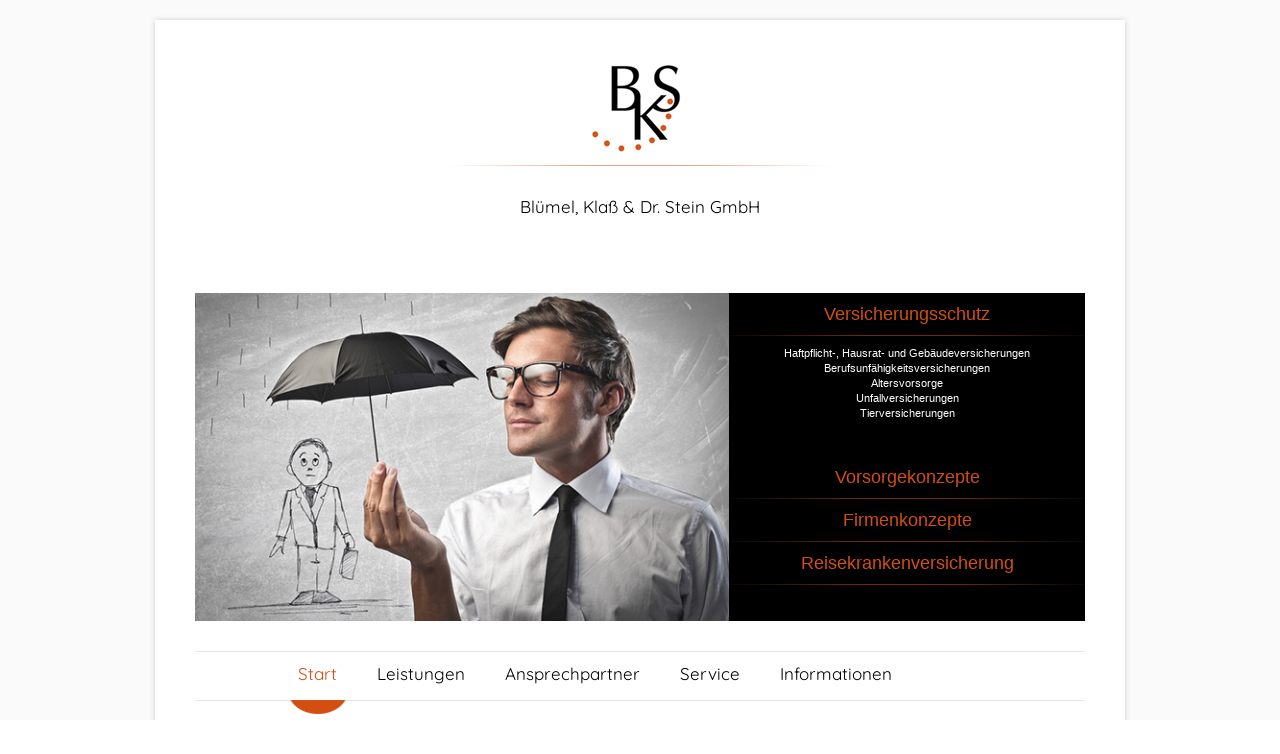

--- FILE ---
content_type: text/html; charset=utf-8
request_url: https://bks-dresden.de/
body_size: 15078
content:
<!DOCTYPE html>
<html lang="de">
<head>
            <meta charset="utf-8">
        <title>Start - BKS Dresden - Versicherungen, Versicherungsmakler, Geldanlagen, Makler, Dresden, Haftpflicht, Unfall, Rechtsschutz, Auto, KFZ, Haftpflichtversicherung, Unfallversicherung, Rechtsschutzversicherung, KFZ-Versicherung</title>
        <base href="https://bks-dresden.de/">

                    <meta name="robots" content="index,follow">
            <meta name="description" content="BKS - Beraten, statt Belabern! - Individuelle Versicherungskonzepte für Firmen und Privatpersonen">
            <meta name="keywords" content="">
            <meta name="generator" content="Contao Open Source CMS">
        
        <meta name="viewport" content="width=device-width,initial-scale=1.0">
                <link rel="stylesheet" href="assets/css/layout.min.css,responsive.min.css,colorbox.min.css,bootstrap.min...-ff245f3c.css">                <script src="assets/js/jquery.min.js-55e8b57b.js"></script>
                    <!--[if lt IE 9]><script src="assets/html5shiv//html5shiv-printshiv.min.js"></script><![endif]-->
            </head>

<body id="top" class="mac chrome blink ch131">

        
    <div class="wrapper container">

                                    <header class="header">
                        
<div class="header-content">
	<a href="" class="img-link"><img src="files/assets/img/logo.jpg" alt="Logo BKS - Dresden" /></a>
	<h1 class="titel-header">Blümel, Klaß & Dr. Stein GmbH</h1>
</div>
<!-- SLIDER START -->
         <div class="slider-wrapper">
                 <div id="slidorion">
                         <div id="slider">
                                <div id="slide1" class="slide">
                                        <img src="files/assets/img/versicherungsschutz-slider.jpg" width="556" height="352" alt="Versicherungsschutz" />
                                </div>
                                <div id="slide2" class="slide">
                                        <img src="files/assets/img/vorsorgekonzepte-slider.jpg" width="556" height="352" alt="Vorsorgekonzepte" />
                                </div>
                                <div id="slide3" class="slide">
                                        <img src="files/assets/img/firmenkonzepte-slider.jpg" width="556" height="352" alt="Firmenkonzepte" />
                                </div>
                                <div id="slide1" class="slide">
                                        <img src="files/assets/img/auslandskrankenversicherung.jpg" width="556" height="352" alt="Auslandsreisekrankenversicherung" />
                                </div>
                         </div>
                          <div id="accordion">
                                  <div class="link-header">Versicherungsschutz</div>
                                  <div class="link-content">
                                          <p>Haftpflicht-, Hausrat- und Gebäudeversicherungen<br />
                                          Berufsunfähigkeitsversicherungen<br />
                                          Altersvorsorge<br />
                                          Unfallversicherungen<br />
                                          Tierversicherungen</p>
                                  </div>
                                  <div class="link-header">Vorsorgekonzepte</div>
                                  <div class="link-content">
                                                    <p>Spezialtarife insbesondere in folgenden Bereichen:<br />
                                          Haftpflicht-, Hausrat- und Gebäudeversicherungen<br />
                                          Berufsunfähigkeitsversicherungen<br />
                                          Altersvorsorge<br />
                                          Unfallversicherungen</p>
                                  </div>
                                  <div class="link-header">Firmenkonzepte</div>
                                  <div class="link-content">
                                                    <p>Gewerbliche Sachvericherungen: Haftpflichtversicherung, Vermögensschadenhaftpflichtversicherung, D&O, Gewerbliche Inhalts- und Gebäudeversicherung, Elektronikversicherung, Transportversicherung</p>
                                  </div>    
                                  <div class="link-header">Reisekrankenversicherung</div>
                                  <div class="link-content">
                                        <p>Auslandsreisekrankenversicherung für Kurzentschlossene.<br/><br/>Bei Unklarheiten oder Fragen bitte unbedingt Kontakt mit uns aufnehmen!</p>
                                        <p><a href="https://www.reiseversicherung.de/baRuntime/start?confirmationtarget=info%40bks-dresden.de&agency=089700000000&oenr1=00555-4762&ba=jv-std" target="_blank">hier beantragen.</a></p>
                                  </div>
                          </div>
              </div>
</div>
<!-- SLIDER END -->
<!-- indexer::stop -->
<div class="navbar navbar-default">
    <button type="button" class="navbar-toggle collapsed" data-toggle="collapse" data-target="#bs-example-navbar-collapse-1" aria-expanded="false">
        <span class="sr-only">Navigation ein-/ausblenden</span>
        <span class="icon-bar"></span>
        <span class="icon-bar"></span>
        <span class="icon-bar"></span>
    </button>
    
    <div class="collapse navbar-collapse" id="bs-example-navbar-collapse-1">
        <nav class="mod_navigation block">
            
            <a href="#skipNavigation1" class="invisible">Navigation überspringen</a>
                
<ul class="level_1 nav navbar-nav" role="menubar">
            <li class="active first"><a href="" title="Start" class="active first" role="menuitem">Start</a></li>
                <li class="sibling"><a href="leistungen.html" title="Leistungen" class="sibling" role="menuitem">Leistungen</a></li>
                <li class="sibling"><a href="ansprechpartner.html" title="Ansprechpartner" class="sibling" role="menuitem">Ansprechpartner</a></li>
                <li class="sibling"><a href="service.html" title="Service" class="sibling" role="menuitem">Service</a></li>
                <li class="sibling last"><a href="informationen.html" title="News" class="sibling last" role="menuitem">Informationen</a></li>
      </ul>
            <a id="skipNavigation1" class="invisible">&nbsp;</a>
        </nav>
    </div>
</div>
<!-- indexer::continue -->
                </header>
                    
        
                                    <div class="content">
                    <div class="inside">
                        

  <div class="mod_article home block" id="article-1">
    
          
<div class="ce_text block">

        
  
      <h1>Willkommen bei BKS - <strong>Beraten, statt Belabern!</strong></h1>
<h2>Fachkundiger Rat tut Not</h2>
<p>Der Markt für Versicherungen und Finanzprodukte ist nahezu unüberschaubar geworden. Reformeifer des Gesetzgebers, Innovationswut der Anbieter, aggressive Werbung, verklausulierte Vertragsbedingungen und widersprüchliche Testberichte in den Medien sorgen für einen Informationsoverkill, in dem sich nur der Fachmann zurechtfindet.</p>
<p>Makler sind unabhängige Experten und Berater für den privaten und gewerblichen Versicherungs- und Finanzbedarf und zählen zu den Expertenberufen wie Rechtsanwälte, Wirtschaftsprüfer oder Steuerberater.</p>
<p>Sie kennen den Markt, seine Anbieter, die Produkte und verfügen über das fachliche Know-how zu deren Beurteilung und Bewertung. Versicherungsmakler suchen für jede Aufgabe individuell einen nach Solidität, Qualität und Preis geeigneten Anbieter aus.</p>
<h2>Versicherungsmakler sind unverwechselbar</h2>
<p>Erkennungsmerkmale eines Versicherungsmaklers sind in der Regel:</p>
<ul>
<li>Bei Beginn der Geschäftsbeziehung wird besprochen, wie der Makler für den Kunden tätig werden soll.<br> In der Regel wird der Makler entsprechend bevollmächtigt.</li>
<li>Ein Versicherungsmakler vermittelt im Normalfall nur Versicherungsverträge mit einjähriger Vertragslaufzeit (ausgenommen Kranken- und Personenversicherungen)</li>
<li>Antragsformulare von Versicherungsunternehmen verwendet ein Versicherungsmakler meist nur für Lebens- und Krankenversicherungen. Andere Versicherungen gibt er mit eigenen Formularen in Deckung ("Deckungsaufgaben").</li>
<li>Qualifizierte Versicherungsmakler sind Mitglied in einem Berufsverband wie dem BDVM.</li>
</ul>  
  
  

</div>

<div class="video">
                             <a target="_blank" href="https://www.youtube.com/watch?v=7dR7DC4Y98M" data-uk-lightbox class="col-md-4">    
                                 <img src="files/assets/img/film-endkunden.jpg" alt="Video BMVF e.V. Imagefilm Langfassung Versicherungsmakler Endkunden">
                                 <p>BDVM e.V. Imagefilm Versicherungsmakler Endkunden</p>
                             </a>
                             <a target="_blank" href="files/assets/video/video-bu-01.mp4" data-uk-lightbox class="col-md-4">    
                                 <img src="files/assets/img/start/video-bu-01.jpg" alt="Video Berufsunfähigkeit">
                                 <p>Berufsunfähigkeitsversicherung… Warum?</p>
                             </a>
                             <a target="_blank" href="files/assets/video/video-bu-02.mp4" data-uk-lightbox class="col-md-4">    
                                 <img src="files/assets/img/start/video-bu-02.jpg" alt="Video Berufsunfähigkeit">
                                 <p>Der Weg zur richtigen BU!</p>
                             </a>
                         </div>
<div class="ce_text block">

        
  
      <h1 style="text-align: center;">immer auf dem Laufenden mit unserer <br><a href="files/assets/pdf/Kundenzeitschriften/TuF_05_2022_BKS.pdf" target="_blank" rel="noopener">Aktuelle Kundenzeitschrift</a></h1>
<p>&nbsp;</p>  
  
  

</div>

<div class="ce_text block">

        
  
      <h1 style="text-align: center;"><a href="files/assets/pdf/service/BKS_Erstinformation%202023.pdf" target="_blank" rel="noopener">Erstinformation</a></h1>
<p>&nbsp;</p>  
  
  

</div>

<!-- ROW [START] -->





<div class="bildlinks"><a href="service.html" class="box">
    <span class="icon">
        <img src="files/assets/img/icons/cloud-computing.svg" alt="" />
    </span>
    
    <p><strong>Formulare</strong></p>
<p>auf einen Blick</p></a><a href="kontakt.html" class="box">
    <span class="icon">
        <img src="files/assets/img/icons/calendar.svg" alt="" />
    </span>
    
    <p><strong>Termin</strong></p>
<p>einfach Beraten lassen</p></a><a href="informationen/tvo-transparenzverordnung.html" class="box">
    <span class="icon">
        <img src="files/assets/img/icons/transparency.svg" alt="" />
    </span>
    
    <p><strong>Nachhaltigkeitsbezogene</strong></p>
<p>Offenlegung (TVO)</p></a>
<!-- ROW [STOP] -->





</div>    
      </div>

                    </div>
                                    </div>
            
                                        
                                                    

    </div>
    
        
                        <footer class="container">                
                
<p class="small">Stephensonstraße 22a - 01257 Dresden <br />Tel. 0351 / 20 75 50 - Fax 0351 / 20  75 519 <br /> info@bks-dresden.de</p>
<!-- indexer::stop -->
<nav class="mod_customnav block">
    
    <a href="#skipNavigation9" class="invisible">Navigation überspringen</a>
        
<ul class="level_1 list-inline" role="menubar">
            <li class="first"><a href="kontakt.html" title="Kontakt" class="first" role="menuitem">Kontakt</a></li>
                <li><a href="impressum.html" title="Impressum" role="menuitem">Impressum</a></li>
                <li class="last"><a href="datenschutz.html" title="Datenschutz" class="last" role="menuitem">Datenschutz</a></li>
      </ul>
    <a id="skipNavigation9" class="invisible">&nbsp;</a>
</nav>
<!-- indexer::continue -->
                
            </footer>
            
            
<script src="assets/colorbox/js/colorbox.min.js?v=1.6.6"></script>
<script>
  jQuery(function($) {
    $('a[data-lightbox]').map(function() {
      $(this).colorbox({
        // Put custom options here
        loop: false,
        rel: $(this).attr('data-lightbox'),
        maxWidth: '95%',
        maxHeight: '95%'
      });
    });
  });
</script>
<script type="application/ld+json">{"@context":{"contao":"https:\/\/schema.contao.org\/"},"@type":"contao:Page","contao:pageId":2,"contao:noSearch":false,"contao:protected":false,"contao:groups":[],"contao:fePreview":false}</script>
<script type="text/javascript" src="files/assets/js/jquery.1.1.js"></script>
<script type="text/javascript" src="files/assets/js/bootstrap.min.js"></script>
<script type="text/javascript" src="files/assets/js/jquery.1.9.js"></script>
<script type="text/javascript" src="files/assets/js/uikit.min.js"></script>
<script type="text/javascript" src="files/assets/js/jquery.slidorion.min.js"></script>
<script type="text/javascript" src="files/assets/js/modernizr.custom.28468.js"></script>
<script type="text/javascript" src="files/assets/js/components/tooltip.min.js"></script>
<script type="text/javascript" src="files/assets/js/components/lightbox.min.js"></script>

<!--
<script type="text/javascript" src="files/assets/js/jquery.fancybox-1.3.4.pack.js"></script>
<script type="text/javascript" src="files/assets/js/web.js"></script>
-->
<script type="text/javascript" src="files/assets/js/jquery.cslider.js"></script>
<script type="text/javascript">
	$(function() {
		$('#da-slider').cslider({
			bgincrement        : 0
		});
	});
</script>
<script>
        $(function(){
                $('#slidorion').slidorion({
                        effect: 'slideRandom',
                        hoverPause: true,
                        interval: 25000,
                        speed: 800,
                        controlNav: false,
                        controlNavClass: 'nav'
                });

                $(window).scroll(function(){
                        $el = $('#download-box');
                        if ($(this).scrollTop() > 540 && $el.css('position') != 'fixed'){
                                $('#download-box').css({'position': 'fixed', 'top': '10px'});
                        }else if($(this).scrollTop() < 540 && $el.css('position') == 'fixed'){
                                $('#download-box').css({'position': 'absolute', 'top': '10px'});
                        }
                });
        });
</script>
<script>
//ADD FORM-CONTROL
$('#f1').find('.widget').addClass('form-group');
$('#f1').find('input').addClass('form-control');
$('#f1').find('select').addClass('form-control');
$('#f1').find('textarea').addClass('form-control');
$('#f3').find('.widget').addClass('form-group');
$('#f3').find('input').addClass('form-control');
$('#f3').find('select').addClass('form-control');
$('#f3').find('textarea').addClass('form-control');
</script>
<script type="text/javascript">$(document) .ready(function() {$('.inhalt') .hide().fadeIn (1500) ;});</script>
    
    </body>
</html>


--- FILE ---
content_type: text/javascript
request_url: https://bks-dresden.de/files/assets/js/jquery.slidorion.min.js
body_size: 7803
content:
/*
* Slidorion, An Image Slider and Accordion Combined
* Intructions: http://www.slidorion.com
* Created by Ben Holland - http://www.ben-holland.co.uk
* Version: 1.1
* Copyright 2012 Ben Holland <benholland99@gmail.com>
*
* Licensed under the Apache License, Version 2.0 (the "License");
* you may not use this file except in compliance with the License.
* You may obtain a copy of the License at
*
* http://www.apache.org/licenses/LICENSE-2.0
*
* Unless required by applicable law or agreed to in writing, software
* distributed under the License is distributed on an "AS IS" BASIS,
* WITHOUT WARRANTIES OR CONDITIONS OF ANY KIND, either express or implied.
* See the License for the specific language governing permissions and
* limitations under the License.
*/
(function($){$.fn.extend({slidorion:function(options){var defaults={autoPlay:true,easing:"",effect:"fade",first:1,interval:5E3,hoverPause:false,speed:1E3};var options=$.extend(defaults,options);return this.each(function(){var o=options;var current=o.first;var section=o.first+1;var speed=o.speed;var effect=o.effect;var easingOption=o.easing;var interval=o.interval;var hoverPause=o.hoverPause;var autoPlay=o.autoPlay;var controlNav=o.controlNav;var controlNavClass=o.controlNavClass;var zPos=1;var sliderCount=
0;var accordionCount=0;var intervalPause=false;var active=false;var prevEffect="";var obj=$(this);var effects=new Array("fade","slideLeft","slideUp","slideRight","slideDown","overLeft","overRight","overUp","overDown");var slideEffects=new Array("slideLeft","slideUp","slideRight","slideDown");var overEffects=new Array("overLeft","overRight","overUp","overDown");var wipeEffects=new Array("wipeDown","wipeUp");var wipeFadeEffects=new Array("wipeDownFade","wipeUpFade");var wipeAllEffects=new Array("wipeDown",
"wipeUp","wipeDownFade","wipeUpFade");sliderCount=$("#slider > div",obj).size();obj.data("slideCount",sliderCount);accordionCount=$("#accordion > .link-header",obj).size();obj.data("accordCount",accordionCount);if(sliderCount==accordionCount){if(autoPlay==true){var autoPlaying=setInterval(function(){playSlider(current,effect,speed,easingOption)},interval);obj.data("interval",autoPlaying)}if(hoverPause==true&&autoPlay==true)obj.hover(function(){intervalPause=true;stopAuto()},function(){intervalPause=
false;restartAuto()});resetLayers();$("#slider > div:eq("+(current-1)+")",obj).css("z-index",zPos);zPos++;if(effect!="fade"||effect!="none"){$("#slider > div",obj).css({"top":"0","left":"-600px"});$("#slider > div:eq("+(current-1)+")",obj).css({"top":"0","left":"0"})}$(".link-content",obj).hide();$("#accordion .link-header:eq("+(current-1)+")",obj).addClass("active").next().show();if(controlNav){obj.append('<div class="'+controlNavClass+" "+controlNavClass+'-left"></div><div class="'+controlNavClass+
" "+controlNavClass+'-right"></div>');$("."+controlNavClass+"-left").click(leftNavigation);$("."+controlNavClass+"-right").click(rightNavigation)}$(".link-header",obj).click(sectionClicked)}else{alert("The number of slider images does not match the number of accordion sections.");console.log("The number of slider images does not match the number of accordion sections.")}function animation(current,section,effect,speed,easingOption){if(!active){active=true;if(autoPlay==true&&intervalPause==false)restartAuto();
$current=$("#slider > div:eq("+(current-1)+")",obj);$new=$("#slider > div:eq("+(section-1)+")",obj);var currentWidth=$current.outerWidth();var currentHeight=$current.outerHeight();if(effect=="random"){var num=Math.floor(Math.random()*effects.length);effect=effects[num];while(effect==prevEffect){var num=Math.floor(Math.random()*effects.length);effect=effects[num]}}else if(effect=="slideRandom"){var num=Math.floor(Math.random()*slideEffects.length);effect=slideEffects[num];while(effect==prevEffect){var num=
Math.floor(Math.random()*slideEffects.length);effect=slideEffects[num]}}else if(effect=="overRandom"){var num=Math.floor(Math.random()*overEffects.length);effect=overEffects[num];while(effect==prevEffect){var num=Math.floor(Math.random()*overEffects.length);effect=overEffects[num]}}prevEffect=effect;switch(effect){case "fade":$new.css({"z-index":zPos,"top":"0","left":"0","display":"none"}).fadeIn(speed);break;case "slideLeft":$new.css({"left":currentWidth,"top":"0","opacity":"1","z-index":zPos});
$current.animate({"left":"-="+currentWidth,"top":"0","opacity":"1"},{queue:true,duration:speed,easing:easingOption});$new.animate({"left":"-="+currentWidth,"top":"0","opacity":"1"},{queue:true,duration:speed,easing:easingOption});break;case "slideRight":$new.css({"left":"-"+currentWidth+"px","top":"0","opacity":"1","z-index":zPos});$current.animate({"left":"+="+currentWidth,"top":"0","opacity":"1"},{queue:true,duration:speed,easing:easingOption});$new.animate({"left":"+="+currentWidth,"top":"0","opacity":"1"},
{queue:true,duration:speed,easing:easingOption});break;case "slideUp":$new.css({"top":currentHeight,"left":"0","opacity":"1","z-index":zPos});$current.animate({"top":"-="+currentHeight,"left":"0","opacity":"1"},{queue:true,duration:speed,easing:easingOption});$new.animate({"top":"-="+currentHeight,"left":"0","opacity":"1"},{queue:true,duration:speed,easing:easingOption});break;case "slideDown":$new.css({"top":"-"+currentHeight+"px","left":"0","opacity":"1","z-index":zPos});$current.animate({"top":"+="+
currentHeight,"left":"0","opacity":"1"},{queue:true,duration:speed,easing:easingOption});$new.animate({"top":"+="+currentHeight,"left":"0","opacity":"1"},{queue:true,duration:speed,easing:easingOption});break;case "overLeft":$new.css({"left":currentWidth,"top":"0","opacity":"1","z-index":zPos});$new.animate({"left":"-="+currentWidth,"top":"0","opacity":"1"},{queue:true,duration:speed,easing:easingOption});break;case "overRight":$new.css({"left":"-"+currentWidth+"px","top":"0","opacity":"1","z-index":zPos});
$new.animate({"left":"+="+currentWidth,"top":"0","opacity":"1"},{queue:true,duration:speed,easing:easingOption});break;case "overUp":$new.css({"top":currentHeight,"left":"0","opacity":"1","z-index":zPos});$new.animate({"top":"-="+currentHeight,"left":"0","opacity":"1"},{queue:true,duration:speed,easing:easingOption});break;case "overDown":$new.css({"top":"-"+currentHeight+"px","left":"0","opacity":"1","z-index":zPos});$new.animate({"top":"+="+currentHeight,"left":"0","opacity":"1"},{queue:true,duration:speed,
easing:easingOption});break;case "none":$new.css({"z-index":zPos});break}setTimeout(function(){active=false},speed)}}function sectionClicked(){if(active==false){$objHeader=$(this,obj);var section=$objHeader.index()/2+1;if(section==current)return false;else{$(".link-header.active",obj).removeClass("active").next(".link-content").slideUp();$objHeader.addClass("active").next(".link-content").slideDown();animation(current,section,effect,speed,easingOption)}zPos++;current=section;return false}}function playSlider(current,
effect,speed,easingOption){var nextSection=checkEnd(current);$("#accordion .link-header:eq("+nextSection+")",obj).trigger("click",sectionClicked)}function startAuto(){autoPlaying=setInterval(function(){playSlider(current,effect,speed,easingOption)},interval);obj.data("interval",autoPlaying)}function stopAuto(){clearInterval(obj.data("interval"))}function leftNavigation(){var nextSection=checkEnd(current-2);$("#accordion .link-header:eq("+nextSection+")",obj).trigger("click",sectionClicked)}function rightNavigation(){var nextSection=
checkEnd(current);$("#accordion .link-header:eq("+nextSection+")",obj).trigger("click",sectionClicked)}function restartAuto(){clearInterval(obj.data("interval"));autoPlaying=setInterval(function(){playSlider(current,effect,speed,easingOption)},interval);obj.data("interval",autoPlaying)}function checkEnd(tempSection){if(tempSection==sliderCount)return 0;else if(tempSection<0)return accordionCount-1;else return tempSection}function resetLayers(){for(var i=sliderCount;i>0;i--){$("#slider > div:eq("+
(i-1)+")",obj).css("z-index",zPos);zPos++}}})}})})(jQuery);

--- FILE ---
content_type: image/svg+xml
request_url: https://bks-dresden.de/files/assets/img/icons/calendar.svg
body_size: 1511
content:
<?xml version="1.0" encoding="utf-8"?>
<!-- Generator: Adobe Illustrator 25.2.0, SVG Export Plug-In . SVG Version: 6.00 Build 0)  -->
<svg version="1.1" id="Capa_1" xmlns="http://www.w3.org/2000/svg" xmlns:xlink="http://www.w3.org/1999/xlink" x="0px" y="0px"
	 viewBox="0 0 512 512" style="enable-background:new 0 0 512 512;" xml:space="preserve">
<style type="text/css">
	.st0{fill:#FFFFFF;}
</style>
<g>
	<path class="st0" d="M457,60h-36V45c0-24.8-20.2-45-45-45s-45,20.2-45,45v15H181V45c0-24.8-20.2-45-45-45S91,20.2,91,45v15H55
		C24.7,60,0,84.7,0,115v342c0,30.3,24.7,55,55,55h402c30.3,0,55-24.7,55-55V115C512,84.7,487.3,60,457,60z M361,45
		c0-8.3,6.7-15,15-15s15,6.7,15,15v60c0,8.3-6.7,15-15,15s-15-6.7-15-15V45z M121,45c0-8.3,6.7-15,15-15s15,6.7,15,15v60
		c0,8.3-6.7,15-15,15s-15-6.7-15-15V45z M30,115c0-13.8,11.2-25,25-25h36v15c0,24.8,20.2,45,45,45s45-20.2,45-45V90h150v15
		c0,24.8,20.2,45,45,45s45-20.2,45-45V90h36c13.8,0,25,11.2,25,25v67H30V115z M482,457c0,13.8-11.2,25-25,25H55
		c-13.8,0-25-11.2-25-25V212h452V457z"/>
	<path class="st0" d="M306.8,272h23.5v165c0,8.3,6.7,15,15,15s15-6.7,15-15V257c0-8.3-6.7-15-15-15h-38.5c-8.3,0-15,6.7-15,15
		C291.8,265.3,298.5,272,306.8,272z"/>
	<path class="st0" d="M211.8,422c-14.9,0-27.7-11.1-29.7-25.8c-0.2-1.4-0.3-2.8-0.3-4.2c0-8.3-6.7-15-15-15s-15,6.7-15,15
		c0,2.8,0.2,5.6,0.6,8.4c4.1,29.4,29.7,51.6,59.4,51.6c33.1,0,60-26.9,60-60c0-17.9-7.9-34-20.4-45c12.5-11,20.4-27.1,20.4-45
		c0-33.1-26.9-60-60-60c-28.6,0-53.4,20.4-58.9,48.4c-1.6,8.1,3.7,16,11.8,17.6c8.1,1.6,16-3.7,17.6-11.8
		c2.8-14,15.1-24.2,29.4-24.2c16.5,0,30,13.5,30,30s-13.5,30-30,30c-8.3,0-15,6.7-15,15s6.7,15,15,15c16.5,0,30,13.5,30,30
		S228.3,422,211.8,422L211.8,422z"/>
</g>
</svg>


--- FILE ---
content_type: image/svg+xml
request_url: https://bks-dresden.de/files/assets/img/icons/cloud-computing.svg
body_size: 1311
content:
<?xml version="1.0" encoding="utf-8"?>
<!-- Generator: Adobe Illustrator 25.2.0, SVG Export Plug-In . SVG Version: 6.00 Build 0)  -->
<svg version="1.1" id="Capa_1" xmlns="http://www.w3.org/2000/svg" xmlns:xlink="http://www.w3.org/1999/xlink" x="0px" y="0px"
	 viewBox="0 0 477.8 477.8" style="enable-background:new 0 0 477.8 477.8;" xml:space="preserve">
<style type="text/css">
	.st0{fill:#FFFFFF;}
</style>
<g>
	<g>
		<path class="st0" d="M441.5,160.6c1.5-8,2.2-16.1,2.3-24.2C443.7,61,382.5,0,307.1,0.1c-57.4,0.1-108.6,36-128.2,90
			c-35-13.9-74.7,3.1-88.7,38.2c-1.2,3-2.2,6.1-3,9.3C31.3,145.9-7.2,198,1.1,254c7.5,50.2,50.6,87.3,101.3,87.3h85.3
			c9.4,0,17.1-7.6,17.1-17.1s-7.6-17.1-17.1-17.1h-85.3c-37.7,0-68.3-30.6-68.3-68.3s30.6-68.3,68.3-68.3c9.4,0,17.1-7.6,17.1-17.1
			c0-18.9,15.3-34.1,34.2-34.1c8.9,0,17.5,3.5,23.8,9.8c6.7,6.6,17.5,6.5,24.1-0.2c2.5-2.5,4.1-5.8,4.7-9.2
			c9.3-55.7,62-93.4,117.7-84.1s93.4,62,84.1,117.7c-0.6,3.3-1.3,6.6-2.1,9.9c-2,7.1,0.9,14.7,7,18.8c31.4,20.8,40,63.2,19.1,94.6
			c-12.6,19-33.9,30.5-56.7,30.5h-51.2c-9.4,0-17.1,7.6-17.1,17.1s7.6,17.1,17.1,17.1h51.2c56.6-0.1,102.4-45.9,102.3-102.5
			C477.8,208.6,464.5,180.1,441.5,160.6z"/>
	</g>
</g>
<g>
	<g>
		<path class="st0" d="M353.1,363.3c-6.6-6.4-17.1-6.4-23.7,0l-56.2,56.2V170.6c0-9.4-7.6-17.1-17.1-17.1s-17.1,7.6-17.1,17.1v248.9
			l-56.2-56.2c-6.8-6.5-17.6-6.4-24.1,0.4c-6.4,6.6-6.4,17.1,0,23.7l85.3,85.3c6.7,6.7,17.5,6.7,24.1,0c0,0,0,0,0,0l85.3-85.3
			C360,380.6,359.9,369.8,353.1,363.3z"/>
	</g>
</g>
</svg>


--- FILE ---
content_type: image/svg+xml
request_url: https://bks-dresden.de/files/assets/img/icons/transparency.svg
body_size: 1684
content:
<?xml version="1.0" encoding="utf-8"?>
<!-- Generator: Adobe Illustrator 25.2.0, SVG Export Plug-In . SVG Version: 6.00 Build 0)  -->
<svg version="1.1" id="Capa_1" xmlns="http://www.w3.org/2000/svg" xmlns:xlink="http://www.w3.org/1999/xlink" x="0px" y="0px"
	 viewBox="0 0 512 512" style="enable-background:new 0 0 512 512;" xml:space="preserve">
<style type="text/css">
	.st0{fill:#FFFFFF;}
</style>
<g>
	<path class="st0" d="M135,150h142c8.3,0,15-6.7,15-15s-6.7-15-15-15H135c-8.3,0-15,6.7-15,15S126.7,150,135,150z"/>
	<path class="st0" d="M498.8,353.2l-62.9-62.9c3.9-11,6.1-22.9,6.1-35.3c0-28.5-11.5-54.5-30-73.4V95c0-30.3-24.7-55-55-55h-65V18
		c0-9.9-8.1-18-18-18H138c-9.9,0-18,8.1-18,18v22H55C24.7,40,0,64.7,0,95v362c0,30.3,24.7,55,55,55h302c30.3,0,55-24.7,55-55v-63.4
		l23.2,23.2c8.5,8.5,19.8,13.2,31.8,13.2s23.3-4.7,31.8-13.2S512,397,512,385C512,373,507.3,361.7,498.8,353.2L498.8,353.2z M352,70
		h5c13.8,0,25,11.2,25,25v65.1c-9.3-4.4-19.4-7.5-30-9.1V70z M150,30h112v30H150V30z M90,70h30v5c0,8.3,6.7,15,15,15h142
		c8.3,0,15-6.7,15-15v-5h30v81.1c-22.6,3.2-42.8,13.7-58.4,28.9H135c-8.3,0-15,6.7-15,15s6.7,15,15,15h107.1
		c-4.4,9.3-7.5,19.4-9.1,30H135c-8.3,0-15,6.7-15,15c0,8.3,6.7,15,15,15h98.1c1.5,10.6,4.6,20.7,9.1,30H195c-8.3,0-15,6.7-15,15
		s6.7,15,15,15h68.6c15.6,15.2,35.8,25.7,58.4,28.9V422H170v-65c0-8.3-6.7-15-15-15H90V70z M140,372v28.8L111.2,372H140z M90,393.2
		l28.8,28.8H90V393.2z M382,457c0,13.8-11.2,25-25,25H55c-13.8,0-25-11.2-25-25V95c0-13.8,11.2-25,25-25h5v367c0,8.3,6.7,15,15,15
		h262c8.3,0,15-6.7,15-15v-78.1c7-1,13.8-2.7,20.3-5l9.7,9.7V457z M337,330c-41.4,0-75-33.6-75-75s33.6-75,75-75s75,33.6,75,75
		S378.4,330,337,330z M477.6,395.6c-2.8,2.8-6.6,4.4-10.6,4.4s-7.8-1.6-10.6-4.4l-56.5-56.5c8-6,15.2-13.2,21.2-21.2l56.5,56.6
		c2.8,2.8,4.4,6.6,4.4,10.6C482,389,480.4,392.8,477.6,395.6L477.6,395.6z"/>
</g>
</svg>
